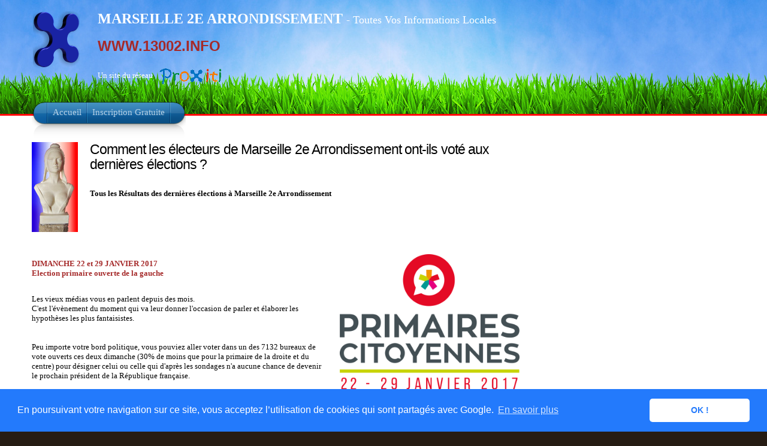

--- FILE ---
content_type: text/html; charset=UTF-8
request_url: https://www.proxiti.info/elections.php?o=13202&n=MARSEILLE%202E%20%20ARRONDISSEMENT
body_size: 9884
content:
<!DOCTYPE HTML PUBLIC "-//W3C//DTD XHTML 1.1//EN" "http://www.w3.org/TR/xhtml11/DTD/xhtml11.dtd">

<html xmlns="http://www.w3.org/1999/xhtml" xml:lang="fr" lang="fr">

<head>
	<meta http-equiv="Content-Type" content="text/html; charset=utf-8"/>
	<meta content="fr" http-equiv="Content-Language" />
	<meta name="description" content="Les Résultats des Elections de MARSEILLE 2E  ARRONDISSEMENT"/>

	<meta name="keywords" content="MARSEILLE-2EME-ARRONDISSEMENT, Marseille 2e  Arrondissement, MARSEILLE 2E  ARRONDISSEMENT, élections, Résultats, liens, législatives, cantonales, présidentielles, européennes, référendum, près de, Informations, Local, Locales, Hyperlocal, Code Postal, Nouveau, Gratuit, Ville, Village, Commune, Proximité, Département, 13, BOUCHES-DU-RHONE, Bouches-du-Rhône, Région, PROVENCE-ALPES-COTE D'AZUR, Provence-Alpes-Côte d'Azur, 13002, www.13002.info"/>

		<meta name="ROBOTS" content="index, follow, all"/>
		<meta name="Author" content="PROXITI SAS"/>
		<meta name="distribution" content="local"/>
		<meta name="date-creation-yyyymmdd" content="20260121"/>
		<meta name="ICBM" content="43.296383;5.369626" />
		<meta name="geo.position" content="43.296383;5.369626" />
		<meta name="geo.region" content="FR-13" />
		<meta name="geo.placename" content="MARSEILLE 2E  ARRONDISSEMENT" />

		<link rel="shortcut icon" href="favicon.ico"/>


		<title>
			Les Résultats des Elections à MARSEILLE 2E  ARRONDISSEMENT (13002) - Un site du Réseau ProXiti		</title>




		<style type="text/css" media="all">
			@import "css/infocommune.css";
		</style>

<!--[if lte IE 6]>
<style type="text/css" media="screen">
@import "css/infocomie6.css";
</style>
<![endif]-->

<link rel="stylesheet" href="css/lightbox.css" type="text/css" media="screen" />


<script type="text/javascript" src="js/jquery.js"></script>
<script type="text/javascript" src="js/theme.js"></script>

<script type="text/javascript" src="js/prototype.js"></script>
<script type="text/javascript" src="js/scriptaculous.js?load=effects,builder"></script>
<script type="text/javascript" src="js/lightbox.js"></script>

	<link rel="stylesheet" type="text/css" href="//cdnjs.cloudflare.com/ajax/libs/cookieconsent2/3.0.3/cookieconsent.min.css" />
	<script src="//cdnjs.cloudflare.com/ajax/libs/cookieconsent2/3.0.3/cookieconsent.min.js"></script>
	<script>
		window.addEventListener("load", function(){
			window.cookieconsent.initialise({
				"palette": {
					"popup": {
						"background": "#237afc"
					},
					"button": {
						"background": "#fff",
						"text": "#237afc"
					}
				},
				"theme": "classic",
				"content": {
					"message": "En poursuivant votre navigation sur ce site, vous acceptez l’utilisation de cookies qui sont partagés avec Google.",
					"dismiss": "OK !",
					"link": "En savoir plus",
					"href": "https://www.google.com/policies/technologies/cookies/"
				}
			})});
		</script>
		
</head>
<!-- <body class="home"> -->
<body  id="elections" class="home">

	<!-- page wrap -->
	<div id="page" class="with-sidebar">

		<!-- Bandeau -->
		<div id="header-wrap">
			<div id="header" class="block-content" style="left: 0px; ">
				<div id="pagetitle" >
					<h1 class="logo">
						<a href="infocommune.php?o=13202">
							<img src="images/x3.png" title="ProXiti - Vos Informations de ProXimité" alt="ProXiti - Vos Informations de ProXimité" /></a>
						</h1>    

						<div id="sitetitle">
							<p ><span class="titresite"><strong>
								MARSEILLE 2E  ARRONDISSEMENT							</strong></span><span class="titresite2"> - Toutes Vos Informations Locales</span></p>


							<p class= "proxidomaines">
				<a href="http://www.13002.INFO" title="Vos Informations Locales pour toutes les communes ayant pour code postal 13002">WWW.13002.INFO </a>			</p>
			<p>
				Un site du réseau<a href="index.php"><img class="proxilogo" alt="Informations Locales pour toutes les communes de France"src="images/logos/logo_proxiti_h30_transparent.gif" /></a>
			</p>
		</div>				






		<div class="clear"></div>  
	</div>




	<!-- navigation principale -->
	<div id="nav-wrap1">
		<div id="nav-wrap2">
			<ul id="nav">
				<li id="nav-homelink" class="current_page_item">
					<a class="estompe fadeThis" href="infocommune.php?o=13202&n=MARSEILLE 2E  ARRONDISSEMENT" title="Retour à l'Accueil"><span>Accueil</span><span style="opacity: 0;" class="hover"></span></a></li>
					<li>
						<a class="estompe fadeThis" href="inscription.php?o=13202&n=MARSEILLE 2E  ARRONDISSEMENT" title="Etre Averti des informations locales de ma commune"><span>Inscription Gratuite</span><span style="opacity: 0;" class="hover"></span></a></li>      

					</ul>
				</div>
			</div>
			<!-- /Bandeau  -->

		</div>
	</div>
	<!-- /header -->

	<!-- main wrappers -->
	<div id="main-wrap1">
		<div id="main-wrap2">

			<!-- main page block -->
			<div id="main" class="block-content">
				<div class="mask-main rightdiv">
					<div class="mask-left">

						<!-- first column -->
						<div class="col1">
							<div id="main-content">       

								<div id="liens_elections">	

									<center><img src="images/mairie/buste4.jpg" style="margin-right:20px; float: left;"></center><h3>Comment les électeurs de Marseille 2e  Arrondissement ont-ils voté aux dernières élections ?</h3><br/>
<p><strong>Tous les Résultats des dernières élections à Marseille 2e  Arrondissement</strong></p><br /><br /><br /><br /><br /><br /><img alt=""  src="images/primaire_gauche/logo-primaires-citoyennes.png" style="float: right; width: 300px; margin-left: 30px; margin-bottom:10px;"  /><p class="important">DIMANCHE 22 et 29 JANVIER 2017<br />Election primaire ouverte de la gauche<br /></p><br><p>Les vieux médias vous en parlent depuis des mois.<br>C'est l'évènement du moment qui va leur donner l'occasion de parler et élaborer les hypothèses les plus fantaisistes.<br><br><br>Peu importe votre bord politique, vous pouviez aller voter dans un des 7132 bureaux de vote ouverts ces deux dimanche (30% de moins que pour la primaire de la droite et du centre) pour désigner celui ou celle qui d'après les sondages n'a aucune chance de devenir le prochain président de la République française.</p><br><br><h4 class="important">RESULTATS DU DEUXIEME TOUR</h4><br><p>	Les résultats du second tour donnent <span class="important"> Benoît HAMON largement vainqueur de ce scrutin avec environ 58.71% des voix</span> devant Manuel VALLS qui n'obtient que 41.29% (Après le dépouillement de 99.5% des bureaux de vote).	<br>	L'ancien premier ministre semble ainsi payer l'usure de l'exercice du pouvoir et son manque flagrant de résultats notamment sur les plans de l'économie et de la lutte contre le chômage.	<br><br>La participation est en hausse par rapport au premier tour, et devrait s'établir à un peu plus de 2 millions d'électeurs. (Ils étaient plus de 4,3 millions pour la primaire de la droite et du centre).	<br><br>Tous les résultats pour votre département de <?php echo $departementnommin; ?> ainsi que le détail pour vos bureaux de vote pour le second tour seront  disponibles sur notre page spéciale ---> <a href="primaire-gauche.php?o=13202&n=MARSEILLE 2E  ARRONDISSEMENT" title="Résultats des Primaires de la gauche 2017 à MARSEILLE 2E  ARRONDISSEMENT" target="_blank">ICI</a>	<br><br> ... bien évidemment dès qu'ils seront validés et rendus publics par la haute autorité des primaires de la gauche. Nous espérons qu'ils feront preuve de plus de célérité et de transparence qu'ils ne l'ont fait pour le premier tour, et qui est totalement indigne d'un parti qui est aux commandes de la France depuis presque 5 ans. Mais ceci explique peut-être cela.	<br>	<br>Vous pourrez alors savoir pour qui vos voisins votants se sont prononcés à l'occasion des 1er et seconds tours dans les bureaux de vote autour de Marseille 2e  Arrondissement.	<br><br></p><h4>RESULTATS DU PREMIER TOUR</h4><p>	Après de gros cafouillages, et petites manipulations sur les chiffres, les organisateurs de cette primaire ont enfin validés les résultats définitifs de cette primaire, ce mercredi 25 janvier à 21h30.<br>	<br>Au final ce sont donc 1.655.919 personnes qui sont venues porter leur voix au chapitre de cette primaire, près de 3 fois moins que pour la primaire de la droite et du centre. Cette faible participation prouve le désintérêt des Français pour le parti socialiste et sa probable disparition du paysage politique après les élections de cette année.<br>	<br>	C'est donc au final Benoît HAMON qui remporte largement le premier tour de cette élection primaire avec 36.03% des votes, devançant le chouchou du pouvoir et ex premier ministre Manuel VALLS (31.48%).<br>	Ils disputeront dimanche prochain un second tour de cette élection primaire qui permettra au peuple de gauche de choisir entre 2 lignes bien distinctes.<br><br>	L'ancien ministre Arnaud MONTEBOURG, un temps donné favori est 3ème et non qualifié pour le second tour (avec 17.52%). Il se range derrière Benoît HAMON et appelle ses partisans à voter Hamon.<br><br>	<span class="important">Le détail des résultats pour vos bureaux de vote est déjà disponible ---></span>	<a href="primaire-gauche.php?o=13202&n=MARSEILLE 2E  ARRONDISSEMENT" title="Résultats des Primaires de la gauche 2017 à MARSEILLE 2E  ARRONDISSEMENT" target="_blank">ICI</a></p><br><br><h4>Quels sont les bureaux de vote ouverts pour aller voter à MARSEILLE 2E  ARRONDISSEMENT ?</h4><p>	<ul>		<li>Bureaux de vote ouverts</li>		<li>Horaires</li>		<li>Modalités de scrutin</li>		<li>Candidats</li>		<li>Résultats lorsqu'ils seront connus</li>	</ul>	Nous vous disons tout sur cette élection sur notre page spéciale --->	<a href="primaire-gauche.php?o=13202&n=MARSEILLE 2E  ARRONDISSEMENT" title="Primaire de la gauche 2017 à MARSEILLE 2E  ARRONDISSEMENT" target="_blank">ICI</a>	<br><br>	Alors, qui pour représenter le parti socialiste à la prochaine l'élection présidentielle et tenter de reprendre la place de François Hollande (tellement impopulaire qu'il a du renoncer à sa propre succession) ?	<br>A vous de choisir, ... ou pas.</p><br><br><br><br><p class="important">DIMANCHE 20 et 27 NOVEMBRE 2016<br />Election primaire ouverte de la droite et du centre<br /></p><img alt=""  src="images/primaire_droite/Logo_Primaire.png" style="float: right; width: 300px; margin-left: 30px; margin-bottom:10px;"  /><br><br><h4>Résultats du deuxième tour</h4><br><p>	Les résultats du second tour donnent <span class="important"> François Fillon très largement vainqueur de ce scrutin avec plus de 66.5% des voix</span> devant Alain Juppé qui n'obtient que 33.5%.	<br><br>Plus de 4,3 millions d'électeurs se sont déplacés pour donner leur avis.	<br><br>Tous les résultats pour votre département de <?php echo $departementnommin; ?> ainsi que le détail pour vos bureaux de vote pour le second tour y sont déjà disponibles sur notre page spéciale ---> <a href="primaire-droite.php?o=13202&n=MARSEILLE 2E  ARRONDISSEMENT" title="Primaire de la droite et du centre 2016 à MARSEILLE 2E  ARRONDISSEMENT" target="_blank">ICI</a>	<br><br>	<br>Vous pouvez donc savoir pour qui vos voisins votants se sont prononcés à l'occasion des 1er et seconds tours dans les bureaux de vote autour de <?php echo $communeaffichemin; ?>.</p><br><br><h4>Quels sont les bureaux de vote ouverts pour aller voter à <?php echo $communeaffichemaj; ?> ?</h4><p>	Vous en avez forcément entendu parler.<br>C'est l'évènement du week-end qui va encore faire parler et couler beaucoup d'encre.	<br><br>	François Fillon a largement remporté le premier tour de cette élection primaire contre toutes les prédictions des vieux médias.<br>	Il dispute le second tour de l'élection ce dimanche contre Alain Juppé pourtant chouchou de ces mêmes médias, mais arrivé second, loin de la vague attendue.<br><br>	L'ancien président de la république Nicolas Sarkozy 3ème et non qualifié pour le second tour va pouvoir profiter d'une retraite dorée aux frais de la république. Mais est ce vraiment une surprise ?<br>Les Français ne voulaient plus de lui aux affaires de la France depuis 2012. Peut-être est ce la conséquence d'avoir trahi l'expression populaire du référendum de 2005 ?<br><br>	<br>Sachez que peu importe votre bord politique, vous pouvez aller voter dans un des 10228 bureaux de vote ouverts ce dimanche pour désigner celui ou celle qui pourrait devenir le prochain président de la République Française.</p><p>	<ul>		<li>Bureaux de vote ouverts</li>		<li>Horaires</li>		<li>Modalités de scrutin</li>		<li>Candidats</li>		<li>Résultats lorsqu'ils seront connus</li>	</ul>	Nous vous disons tout sur cette élection sur notre page spéciale --->	<a href="primaire-droite.php?o=13202&n=MARSEILLE 2E  ARRONDISSEMENT" title="Primaire de la droite et du centre 2016 à MARSEILLE 2E  ARRONDISSEMENT" target="_blank">ICI</a>	<br><br>	Le détail des résultats pour votre département et bureaux de vote pour le second tour y sera publié au fur et à mesure de leur validation.	<br><br>	Alors, Fillon ou Juppé pour affronter Marine Le Pen en finale de l'élection présidentielle (car c'est encore ce que les vieux médias vous prédisent) ?	<br>A vous de choisir.</p><br><br><br><img alt=""  src="images/Panneau-elections-municipales-2014.png" style="float: right; height:250px; margin-left:15px;"  /><p class="important">LES ELECTIONS MUNICIPALES 2014 A MARSEILLE 2E  ARRONDISSEMENT<br />Dimanche 30 Mars 2014 - Deuxième Tour</p><br/>Après le premier tour des élections municipales du dimanche 23 mars 2014, le second tour s'est déroulé le dimanche 30 mars 2014 dans beaucoup de communes de France, et notamment à Marseille 2e  Arrondissement. <br/><br/>En effet, vous étiez appelés à élire le dimanche 23 mars 2014 <span class="chiffre">24</span> conseillers municipaux.<br/>
Aucun conseiller municipal n'a été élu dès le premier tour.<br/><br/>
<span class="important">Vous avez donc du venir voter à nouveau le dimanche 30 mars 2014 à Marseille 2e  Arrondissement, pour élire les <span class="chiffre">24</span> conseillers restants à désigner</span>.<br/><br/>
<br/>Vous trouverez sur nos pages spécifiques tous les détails et les résultats officiels du premier et du second tour concernant cette élection importante pour Marseille 2e  Arrondissement : les noms des candidats, ceux qui ont été élus, les chiffres de la participation, et quelques informations pratiques sur le vote.<br/>
<h5><a href="election-municipale-2014.php?o=13202&n=MARSEILLE 2E  ARRONDISSEMENT" title="Dossier et Résultats des Elections Municipales 2014 à MARSEILLE 2E  ARRONDISSEMENT">Retrouvez tous les résultats officiels de cette élection dans notre dossier des élections municipales 2014 à Marseille 2e  Arrondissement</a></h5><br /><br /><br /><br /><img alt=""  src="images/logo_du_senat_france.png" style="float: right; height:200px; margin-left:10px; margin-bottom:10px;"  />	<p class="important">DIMANCHE 28 SEPTEMBRE 2014<br />Elections Sénatoriales</p><br /><p>Le dimanche 28 septembre 2014 se sont tenues les élections sénatoriales.<br />La moitié des sièges de sénateurs a été renouvelée à cette occasion, soit 179 sur 348.<br /><br />Vous en avez certainement peu entendu parler car très peu d'entre nous ont eu le droit de voter.<br />En effet, ce vote est réservé à 87534 privilégiés qui constituent le "collége des grands électeurs", à savoir : les députés, les conseillers régionaux, les conseillers généraux et des délégués des conseils municipaux (95.8% des votants).<br />Il est à noter que leur vote est obligatoire sous peine d'encourir une amende de 100€.<br />Vous en avez aussi peu entendu parler avant le vote, car bien sûr il est hors de question de demander leur avis aux simples gens issus du peuple, les "sans-dents" comme certains les nomment. Peut-être la classe politique française a t'elle peur que les citoyens français se trompent en votant, ou plus simplement cela leur permet de voter pour les copains et rester entre soi. Echange de bons procédés ...<br /><br />Dès lors, on peut se poser la question de la légitimité démocratique et de la représentativité du sénat.<br />En effet, les sénateurs sont-ils encore représentatifs de la société française ?<br /><br />On notera qu'il y a très peu de femmes au sénat (20%). Que l'age moyen des sénateurs est d'environ 65 ans et qu'ils sont pour la majorité enseignants ou fonctionnaires (40% !) et seulement 17% sont salariés. Enfin, 98% d'entre eux sont issus des 2 seuls partis que sont le parti socialiste, et l'UMP/Centre.<br /><br /></p><p><a href="http://www.interieur.gouv.fr/Elections/Les-resultats/Senatoriales/elecresult__SN2014/%28path%29/SN2014/013/index.html" target="_blank" title="Résultats des élections sénatoriales 2014 pour le département BOUCHES-DU-RHONE">Vous trouverez les résultats de cette élection pour le département de BOUCHES-DU-RHONE en cliquant sur ce lien</a></p><br /><p class="important">Bon à savoir<ul>	<li>		Combien est payé un sénateur ?<br />		Le montant brut mensuel de son indemnité parlementaire s'élève à 7100.15 € mensuels.<br />		+ une indemnité représentative de frais de mandat de 6037.23 € nets tous les mois, sur lesquels le sénateur n'a aucun compte à rendre - Cette indemnité n'est pas soumise à l'impôt sur le revenu.<br />		+ il dispose d'un crédit mensuel de 7548.10 € pour la rémunération brute de base de son équipe qui peut comprendre un maximum de cinq salariés (beaucoup emploient des membres de leur famille).<br />		+ il perçoit des fonds dédiés à l'achat de matériel informatique<br />		+ il dispose d'un bureau et de plusieurs lignes téléphoniques et de fax.<br />		+ Nous n'évoquerons même pas les transports en avion et en train totalement gratuits.<br />		<br />		<span class="important">Qui finance tout cela ?</span> Et bien c'est vous à travers vos impôts !<br />	<br />	</li>	<li>Et sinon, le sénat, à quoi ça sert ?	</li></ul></p><br /><br /><br /><table><th colspan="3"><img src="images/logo_du_senat_france.png" alt="Senat"  style="height: 70px; float:right;">
Elections Sénatoriales</th><tr><td colspan="3">Pour élire 348 sénateurs dans les départements, les territoires d'outre-mer et parmi les Français établis hors de France.<br/>Elles ont lieu tous les 6 ans dans chaque département car le Sénat est renouvelé par moitié tous les trois ans.<br/>Les sénateurs sont élus au suffrage universel indirect, et selon le nombre de sénateurs à élire dans le département, au  scrutin majoritaire à deux tours ou à représentation proportionnelle.<br/><br/>Les citoyens de Marseille 2e  Arrondissement ne peuvent pas voter pour désigner les sénateurs de Bouches-du-Rhône.<br/><br/>En effet, pour cette élection, seuls les "grands électeurs", à savoir : les députés, les conseillers régionaux, les conseillers généraux et quelques délégués des conseils municipaux peuvent participer au vote.</td></tr><tr><td>Sénatoriales 2014<br /></td><td><br /><a href="http://www.interieur.gouv.fr/Elections/Les-resultats/Senatoriales/elecresult__SN2014/%28path%29/SN2014/013/index.html" target="_blank" title="Résultats des élections sénatoriales 2014 pour le département BOUCHES-DU-RHONE">Résultats pour le département BOUCHES-DU-RHONE</a><br /><br /></td></tr><tr><td>Sénatoriales 2011<br /></td><td><br />Il n'y a pas eu d'élections sénatoriales en 2011 pour le département BOUCHES-DU-RHONE<br /><br /></td></tr><tr><td>Sénatoriales 2008<br /></td><td><br /><a href="http://www.interieur.gouv.fr/Elections/Les-resultats/Senatoriales/elecresult__senatoriales_2008/%28path%29/senatoriales_2008/013/013.html" target="_blank" title="Résultats des élections sénatoriales 2008 pour le département BOUCHES-DU-RHONE">Résultats pour le département BOUCHES-DU-RHONE</a><br /><br /></td></tr><tr><td>Sénatoriales 2004<br /></td><td><br />Il n'y a pas eu d'élections sénatoriales en 2004 pour le département BOUCHES-DU-RHONE<br /><br /></td></tr></table><br/>
<br/>
<br/>
<table><th colspan="3"><img src="images/mairie/assemblee-nationale.png" alt="Parlement"  style="height: 70px; float:right;">
Elections Législatives</th><tr><td colspan="3">Pour élire 577 députés à raison d'un député par circonscription législative<br/>Suffrage universel direct, au scrutin majoritaire uninominal à deux tours<br/>Tous les cinq ans, sauf si le Président de la République dissout l'assemblée, ce qui provoque des élections anticipées</td></tr><tr><td>Législatives<br />2012<br /><a href="dossier_legislatives_2012.php?o=13202&n=MARSEILLE 2E  ARRONDISSEMENT" title="Notre dossier spécial concernant l'élection législative 2012 à MARSEILLE 2E  ARRONDISSEMENT">Notre dossier spécial</a><br /></td><td><br /><a href=election_legislative_2012.php?o=13202&n=MARSEILLE 2E  ARRONDISSEMENT title="Résultats des élections législatives 2012 à MARSEILLE 2E  ARRONDISSEMENT">A Marseille 2e  Arrondissement</a></td><td><br /><a href=election_legislative_2012.php?o=13202&n=MARSEILLE 2E  ARRONDISSEMENT&c=0 target="_blank">Sur toute votre Circonscription</a></td></tr><tr><td>Législatives<br />2007</td><td><br /><a href=election_legislative_2007.php?o=13202&n=MARSEILLE 2E  ARRONDISSEMENT title="Résultats des élections législatives 2007 à MARSEILLE 2E  ARRONDISSEMENT">A Marseille 2e  Arrondissement</a></td><td><br /><a href=election_legislative_2007.php?o=13202&n=MARSEILLE 2E  ARRONDISSEMENT&c=13 target="_blank">Sur toute votre Circonscription</a></td></tr><tr><td>Législatives<br />2002</td><td><br /><a href=election_legislative_2002.php?o=13202&n=MARSEILLE 2E  ARRONDISSEMENT title="Résultats des élections législatives 2002 à MARSEILLE 2E  ARRONDISSEMENT">A Marseille 2e  Arrondissement</a></td><td><br /><a href=election_legislative_2002.php?o=13202&n=MARSEILLE 2E  ARRONDISSEMENT&c=13 target="_blank">Sur toute votre Circonscription</a></td></tr></table><br/>
<br/>
<br/>
<table><th colspan="2">Elections Présidentielles</th><th><center><img src="images/blasons/D13.png" alt="Blason du Département bouches-du-rhone" style="height: 70px;"></center>
</th><th><center><img src="images/blasons/R93.png" alt="Blason de la Région provence-alpes-cote d'azur"style="height: 70px;"></center>
</th><tr><td colspan="4">Pour élire le Président de la République<br/>Suffrage universel direct, scrutin uninominal majoritaire à deux tours<br/>Tous les cinq ans</td></tr><tr><td>Présidentielles<br />2012<br /><a href="dossier_presidentielle_2012.php?o=13202&n=MARSEILLE 2E  ARRONDISSEMENT" title="Notre dossier spécial concernant l'élection présidentielle 2012 à MARSEILLE 2E  ARRONDISSEMENT">Notre dossier spécial</a><br /></td><td><br /><a href=election_presidentielle_2012.php?o=13202&n=MARSEILLE 2E  ARRONDISSEMENT title="Résultats des élections présidentielles 2012 à MARSEILLE 2E  ARRONDISSEMENT">A Marseille 2e  Arrondissement</a></td><td><br /><a href=election_presidentielle_2012.php?o=13202&n=MARSEILLE 2E  ARRONDISSEMENT&c=dep>BOUCHES-DU-RHONE</a><br />Tout le Département</td><td><br /><a href=http://elections.interieur.gouv.fr/PR2012/093/index.html target="_blank">PROVENCE-ALPES-COTE D'AZUR</a><br />Toute la Région</td></tr><tr><td>Présidentielles<br />2007</td><td><br /><a href=election_presidentielle_2007.php?o=13202&n=MARSEILLE 2E  ARRONDISSEMENT title="Résultats des élections présidentielles 2007 à MARSEILLE 2E  ARRONDISSEMENT">A Marseille 2e  Arrondissement</a></td><td><br /><a href=election_presidentielle_2007.php?o=13202&n=MARSEILLE 2E  ARRONDISSEMENT&c=dep >BOUCHES-DU-RHONE</a><br />Tout le Département</td><td><br /><a href=http://www.interieur.gouv.fr/sections/a_votre_service/resultats-elections/PR2007/093/ target="_blank">PROVENCE-ALPES-COTE D'AZUR</a><br />Toute la Région</td></tr><tr><td>Présidentielles<br />2002</td><td><br /><a href=election_presidentielle_2002.php?o=13202&n=MARSEILLE 2E  ARRONDISSEMENT title="Résultats des élections présidentielles 2002 à MARSEILLE 2E  ARRONDISSEMENT">A Marseille 2e  Arrondissement</a></td><td><br /><a href=election_presidentielle_2002.php?o=13202&n=MARSEILLE 2E  ARRONDISSEMENT&c=dep>BOUCHES-DU-RHONE</a><br />Tout le Département</td><td><br /><a href=http://www.interieur.gouv.fr/sections/a_votre_service/resultats-elections/PR2002/093/ target="_blank">PROVENCE-ALPES-COTE D'AZUR</a><br />Toute la Région</td></tr></table><br/>
<br/>
<br/>
<table><th colspan="2">Elections Régionales</th><th><center><img src="images/blasons/D13.png" alt="Blason du Département bouches-du-rhone" style="height: 70px;"></center>
</th><th><center><img src="images/blasons/R93.png" alt="Blason de la Région provence-alpes-cote d'azur"style="height: 70px;"></center>
</th><th><center><img src="images/blasons/FRANCE.png" alt="Blason de la France "style="height: 70px;"></center>
</th><tr><td colspan="5">Pour élire les conseillers régionaux qui élisent à leur tour un président de Région pour six ans<br/>Suffrage universel direct, au scrutin de liste à deux tours<br/>Tous les six ans<br/>Retrouvez le détail des listes et des candidats pour lesquels vous pouviez voter : <a href="regionales2010.php?o=13202&n=MARSEILLE 2E  ARRONDISSEMENT" title="Listes candidates au premier tour des élections régionales 2010 à MARSEILLE 2E  ARRONDISSEMENT">ICI</a></td></tr><tr><td><img title="Elections Régionales 2010"  src="images/mairie/regionales2010.jpg" style="height:125px; margin-right:20px;"  /></td><td><br /><a href=http://www.interieur.gouv.fr/sections/a_votre_service/resultats-elections/RG2010/093/013/013055AR02.html target="_blank">A Marseille 2e  Arrondissement</a></td><td><br /><a href=http://www.interieur.gouv.fr/sections/a_votre_service/resultats-elections/RG2010/093/013/ target="_blank">BOUCHES-DU-RHONE</a><br />Tout le Département</td><td><br /><a href=http://www.interieur.gouv.fr/sections/a_votre_service/resultats-elections/RG2010/093/ target="_blank">PROVENCE-ALPES-COTE D'AZUR</a><br />Toute la Région</td><td><br /><a href=http://www.interieur.gouv.fr/sections/a_votre_service/resultats-elections/RG2010/FE.html title="Résultats des élections régionales 2010 pour la France Entière "target="_blank">France Entière</a><br />Par nuance politique</td></tr></table><br/>
<br/>
<br/>
<table><th colspan="3"><img src="images/mairie/buste1.jpg" alt="Marianne" style="height: 70px; float:right;">
Elections Cantonales <br/>(Disponibles uniquement selon renouvellement pour votre canton)</th><tr><td colspan="3">Pour désigner les membres du conseil général du département, qui élisent à leur tour, pour trois ans, un président<br/>Suffrage universel direct, scrutin uninominal majoritaire à 2 tours, à raison d'un conseiller par canton<br/>Le conseil général est renouvelé par moitié tous les trois ans</td></tr><tr><td>Cantonales<br />2011</td><td><br /><a href=http://www.interieur.gouv.fr/sections/a_votre_service/resultats-elections/CN2011/013/013202.html target="_blank">A Marseille 2e  Arrondissement</a></td><td><br /><a href=http://www.interieur.gouv.fr/sections/a_votre_service/resultats-elections/CN2011/013/CAN.html target="_blank"> </a><br />Tout le Canton</td></tr><tr><td>Cantonales<br />2008</td><td><br /><a href=http://www.interieur.gouv.fr/sections/a_votre_service/resultats-elections/CN2008/013/013202.html target="_blank">A Marseille 2e  Arrondissement</a></td><td><br /><a href=http://www.interieur.gouv.fr/sections/a_votre_service/resultats-elections/CN2008/013/CAN.html target="_blank"> </a><br />Tout le Canton</td></tr><tr><td>Cantonales<br />2004</td><td><br /><a href=http://www.interieur.gouv.fr/sections/a_votre_service/resultats-elections/can2004/013/13202.html target="_blank">A Marseille 2e  Arrondissement</a></td><td><br /><a href=http://www.interieur.gouv.fr/sections/a_votre_service/resultats-elections/can2004/013/canton.html target="_blank"> </a><br />Tout le Canton</td></tr></table><br/>
<br/>
<br/>
<table><th colspan="2"><img src="images/blasons/EUROPE.png" alt="Blason de l'Europe "style="height: 70px; float:right;">
Elections Européennes</th><th><center><img src="images/blasons/D13.png" alt="Blason du Département bouches-du-rhone" style="height: 70px;"></center>
</th><th><center><img src="images/blasons/R93.png" alt="Blason de la Région provence-alpes-cote d'azur"style="height: 70px;"></center>
</th><th></th><th><center><img src="images/blasons/FRANCE.png" alt="Blason de la France "style="height: 70px;"></center>
</th><tr><td colspan="6">Pour désigner les représentants français au Parlement européen de Strasbourg. L'élection a lieu dans le cadre de huit circonscriptions regroupant des régions<br/>Suffrage universel direct, scrutin de liste à un seul tour à la représentation proportionnelle<br/>Tous les cinq ans</td></tr><tr><td>Européennes<br />2009</td><td><br /><a href=http://www.interieur.gouv.fr/sections/a_votre_service/resultats-elections/ER2009/05/093/013/013055AR02.html target="_blank">A Marseille 2e  Arrondissement</a></td><td><br /><a href=http://www.interieur.gouv.fr/sections/a_votre_service/resultats-elections/ER2009/05/093/013/013.html target="_blank"> BOUCHES-DU-RHONE</a><br />Tout le Département</td><td><br /><a href=http://www.interieur.gouv.fr/sections/a_votre_service/resultats-elections/ER2009/05/093/093.html target="_blank"> PROVENCE-ALPES-COTE D'AZUR</a><br />Toute la Région</td><td><br /><a href=http://www.interieur.gouv.fr/sections/a_votre_service/resultats-elections/ER2009/05/05.html target="_blank">Sur toute votre Circonscription Européenne</a></td><td><br /><a href=http://www.interieur.gouv.fr/sections/a_votre_service/resultats-elections/ER2009/FE.html target="_blank">France Entière</a></td><tr><td>Européennes<br />2004</td><td><br /><a href=http://www.interieur.gouv.fr/sections/a_votre_service/resultats-elections/eur2004/005/013/13055AR02.html target="_blank">A Marseille 2e  Arrondissement</a></td><td><br /><a href=http://www.interieur.gouv.fr/sections/a_votre_service/resultats-elections/eur2004/005/013/0513.html target="_blank"> BOUCHES-DU-RHONE</a><br />Tout le Département</td><td></td><td><br /><a href=http://www.interieur.gouv.fr/sections/a_votre_service/resultats-elections/eur2004/005/index.html target="_blank">Sur toute la Circonscription Européenne</a></td></tr></table><br/>
<br/>
<br/>
<img alt=""  src="images/elections_europeennes_2014.jpg" style="float: right; height:250px; margin-left:15px;"  /><p class="important">LES ELECTIONS EUROPENNES 2014 A MARSEILLE 2E  ARRONDISSEMENT<br />Dimanche 25 Mai 2014</p><br/><p>Le dimanche 25 mai 2014 tous les citoyens français ont été appelés à se rendre aux urnes pour choisir de nouveaux députés européens.<br />Mais savez vous qui se présentait dans votre circonscription ?<br />	<br />Vous retrouverez dans notre dossier spécial l'ensemble des listes et des candidats qui se sont présentés devant vous, ainsi que de nombreuses informations complémentaires sur cette élection.<br />Et comme à notre habitude, vous retrouverez ici tous les résultats officiels pour votre commune et votre circonscription.<br /><br />Pour cette élection pourtant importante pour l'orientation de l'avenir de la France et qui se résumait finalement à opter pour Plus d'europe ou Moins d'europe et aussi sanctionner le gouvernement actuel, les sondages prédisaient une abstention record. Cela n'a pas été le cas.<br /><br />Le beau temps de ce dimanche d'élection vous aura permis de faire d'une pierre deux coups : une petite promenade jusqu'au bureau de vote pour s'aérer le corps, et un bulletin dans l'urne pour s'aérer l'esprit et envoyer un message à qui vous vouliez. Et étant donné le nombre de listes en présence, vous aviez vraiment le choix.<br /><br />Les places sont bonnes, et si voulez savoir à quel point, allez consulter notre rubrique rémunération des députés européens, et tout particulièrement 2 vidéos : <a href="election-europeenne-2014.php?o=13202&n=MARSEILLE 2E  ARRONDISSEMENT#remunerationdeputes" title="Rémunération des députés européens">à ne surtout pas manquer de voir</a><br /><br />Nous pensons qu'un citoyen mieux informé fait les bons choix au moment de voter. Nous espérons que nos informations vous aurons permis d'éclairer votre choix.<h5><a href="election-europeenne-2014.php?o=13202&n=MARSEILLE 2E  ARRONDISSEMENT" title="Dossier et Résultats des Elections Européennes 2014 à MARSEILLE 2E  ARRONDISSEMENT">Retrouvez tous les résultats et les détails de cette élection dans notre dossier des élections européennes 2014 à Marseille 2e  Arrondissement</a></h5></p><br/>
Et si comme la plupart de nos concitoyens vous ne savez pas qui étaient vos anciens députés européens et comment vos voisins à Marseille 2e  Arrondissement ont voté pour eux en 2009, tous les résultats de la précédente élection européenne de 2009 sont <a href="election-europeenne-2009.php?o=13202&n=Marseille 2e  Arrondissement" title="Dossier et Résultats des Elections Européennes 2009 à MARSEILLE 2E  ARRONDISSEMENT">ICI</a>.<br /><br /><br /><br /><table><th colspan="2">REFERENDUMS</th><th><center><img src="images/blasons/D13.png" alt="Blason du Département bouches-du-rhone" style="height: 70px;"></center>
</th><th><center><img src="images/blasons/R93.png" alt="Blason de la Région provence-alpes-cote d'azur"style="height: 70px;"></center>
</th><th><center><img src="images/blasons/FRANCE.png" alt="Blason de la France "style="height: 70px;"></center>
</th><tr><td colspan="5">Procédure exceptionnelle par laquelle les citoyens sont appelés à se prononcer directement sur un projet de loi ou sur un projet de révision de la Constitution<br/>Vote par oui ou par non à la majorité des suffrages exprimés</td></tr><tr><td>Référendum du<br />29 mai 2005<br />(traité établissant une constitution pour l'Europe)</td><td><br /><a href=http://www.interieur.gouv.fr/sections/a_votre_service/resultats-elections/rf2005/093/013/13055AR02.html target="_blank">A Marseille 2e  Arrondissement</a></td><td><br /><a href=http://www.interieur.gouv.fr/sections/a_votre_service/resultats-elections/rf2005/093/013/ target="_blank">BOUCHES-DU-RHONE</a><br />Tout le Département</td><td><br /><a href=http://www.interieur.gouv.fr/sections/a_votre_service/resultats-elections/rf2005/093/ target="_blank">PROVENCE-ALPES-COTE D'AZUR</a><br />Toute la Région</td><td><br /><a href=http://www.interieur.gouv.fr/sections/a_votre_service/resultats-elections/rf2005/000/000.html target="_blank">France<br />Entière</a></td></tr><tr><td>Référendum du<br />20 septembre 1992<br />(traité de Maastricht)</td><td><br /><a href=http://www.interieur.gouv.fr/sections/a_votre_service/resultats-elections/rf1992/093/013/13055AR02.html target="_blank">A Marseille 2e  Arrondissement</a></td><td><br /><a href=http://www.interieur.gouv.fr/sections/a_votre_service/resultats-elections/rf1992/093/013/9313.html target="_blank">BOUCHES-DU-RHONE</a><br />Tout le Département</td><td><br /><a href=http://www.interieur.gouv.fr/sections/a_votre_service/resultats-elections/rf1992/093/ target="_blank">PROVENCE-ALPES-COTE D'AZUR</a><br />Toute la Région</td><td><br /><a href=http://www.interieur.gouv.fr/sections/a_votre_service/resultats-elections/rf1992/000/000.html target="_blank">France<br />Entière</a></td></tr></table><br/><br/><br/><div id="primaires_socialistes_2011_1er_tour" ><img alt=""  src="images/logo_primaires_socialistes.png" style="float: right; height: 125px; margin-right: 20px;"  /><p class="important">LUNDI 17 Octobre 2011<br/>PRIMAIRES SOCIALISTES : LES RESULTATS SONT DISPONIBLES</p><p>Comment vos voisins ont voté autour de Marseille 2e  Arrondissement ?<br/>
<br/>
Les résultats pour votre bureau de vote sont <a href="primaires_socialistes.php?o=13202&n=MARSEILLE 2E  ARRONDISSEMENT" title="Les élections primaires socialistes pour MARSEILLE 2E  ARRONDISSEMENT">ICI</a></p><br/>
</div><br/><br /><br /><h5><a href="infocommune.php?o=13202&n=MARSEILLE 2E  ARRONDISSEMENT" title="Toutes vos Informations Locales à Marseille 2e  Arrondissement">Cliquez ici pour revenir à la page principale de Marseille 2e  Arrondissement</a></h5> 


</div>



</div>
</div>
<!-- /first column -->

<!-- 2nd column (sidebar) -->
<div class="col2">

	<ul id="sidebar">



		<li class="block"><!-- block -->
			<!-- box -->
			<div class="contenubox">
				<div id="pubhautdroitimg" class="pubgoogle">
					﻿	<script async src="https://pagead2.googlesyndication.com/pagead/js/adsbygoogle.js"></script>
<!-- page accueil 200x200, date de création 09/12/08 -->
<ins class="adsbygoogle"
     style="display:inline-block;width:200px;height:200px"
     data-ad-client="ca-pub-9151749639610709"
     data-ad-slot="8464344001"></ins>
<script>
     (adsbygoogle = window.adsbygoogle || []).push({});
</script>
				</div>

				<br />

				<div id="pubhautdroittext" class="pubgoogle">
					﻿<script async src="https://pagead2.googlesyndication.com/pagead/js/adsbygoogle.js"></script>
<!-- Skycraper vertical textuel160x600, date de création 19/12/09 -->
<ins class="adsbygoogle"
     style="display:inline-block;width:160px;height:600px"
     data-ad-client="ca-pub-9151749639610709"
     data-ad-slot="9259187813"></ins>
<script>
     (adsbygoogle = window.adsbygoogle || []).push({});
</script>				</div>
			</div>
			<!-- /box -->

		</li><!-- block -->

		
		

		<li class="block"><!-- block -->
			<!-- box -->
			<div class="box">

				<div class="titlewrap">
					<h4><span>Trouvez avec Google</span></h4>
				</div>

				<style type="text/css">
					@import url(http://www.google.com/cse/api/branding.css);
				</style>
				<div class="cse-branding-bottom" style="background-color:#FFFFFF;color:#000000">
					<div class="cse-branding-form">
						<form action="http://www.google.fr/cse" id="cse-search-box" target="_blank">
							<div>
								<input type="hidden" name="cx" value="partner-pub-9151749639610709:i5jvnpmzvun" />
								<input type="hidden" name="ie" value="UTF-8" />
								<input type="text" name="q" size="31" />
								<input type="submit" name="sa" value="Rechercher" />
							</div>
						</form>
					</div>
					<div class="cse-branding-logo">
						<img src="http://www.google.com/images/poweredby_transparent/poweredby_FFFFFF.gif" alt="Google" />
					</div>
					<div class="cse-branding-text">
						Recherche personnalisée
					</div>
				</div>
				
			</div><!-- /box -->

		</li><!-- block -->



		<li class="block">
		</li>


	</ul>
</div>
<!-- /2nd column -->
</div>
</div>
<!-- /main page block -->

</div>
</div>
<!-- /main wrappers -->

<div class="clear-content"></div>
</div>


<!-- Pied de Page -->
<div id="footer">

	<!-- page block -->
	<div class="block-content">
		<div class="add-content">
			<div id="menubas">
				<ul>
					<li>	<a href="infocommune.php?o=13202" title="Toutes vos informations de Proximité à Marseille 2e  Arrondissement">Accueil</a></li>
					<li>	<a href="apropos.php" title="Informations complémentaires sur le Réseau ProXiti">Le Réseau ProXiti ?</a></li>
					<li>	<a href="infoslegales.php" title="Informations Légales">Informations Légales</a></li>
					<li>	<a href="contact.php" title="Pour nous Contacter">Contact</a></li>
					<li>	<a href="partenaires.php" title="Devenez Partenaire de ce site">Partenaires</a></li>
				</ul>
			</div>
		</div>

		<div class="clear-content"></div>
		<div class="copyright">
			<p>© ProXiti Sas, 2009 - 2015</p>
		</div>

	</div>
	<!-- /page block -->

</div>
</div>
<!-- /Pied de Page -->

<!-- analytics -->
<script type="text/javascript">
	var gaJsHost = (("https:" == document.location.protocol) ? "https://ssl." : "http://www.");
	document.write(unescape("%3Cscript src='" + gaJsHost + "google-analytics.com/ga.js' type='text/javascript'%3E%3C/script%3E"));
</script>
<script type="text/javascript">
	try {
		var pageTracker = _gat._getTracker("UA-10544958-1");
		pageTracker._trackPageview();
	} catch(err) {}
</script>
<!-- /analytics -->

<!-- /page -->



</body>


</html>


--- FILE ---
content_type: text/html; charset=utf-8
request_url: https://www.google.com/recaptcha/api2/aframe
body_size: 256
content:
<!DOCTYPE HTML><html><head><meta http-equiv="content-type" content="text/html; charset=UTF-8"></head><body><script nonce="nZ0H_JfOozMyReC9e0waow">/** Anti-fraud and anti-abuse applications only. See google.com/recaptcha */ try{var clients={'sodar':'https://pagead2.googlesyndication.com/pagead/sodar?'};window.addEventListener("message",function(a){try{if(a.source===window.parent){var b=JSON.parse(a.data);var c=clients[b['id']];if(c){var d=document.createElement('img');d.src=c+b['params']+'&rc='+(localStorage.getItem("rc::a")?sessionStorage.getItem("rc::b"):"");window.document.body.appendChild(d);sessionStorage.setItem("rc::e",parseInt(sessionStorage.getItem("rc::e")||0)+1);localStorage.setItem("rc::h",'1768998793845');}}}catch(b){}});window.parent.postMessage("_grecaptcha_ready", "*");}catch(b){}</script></body></html>